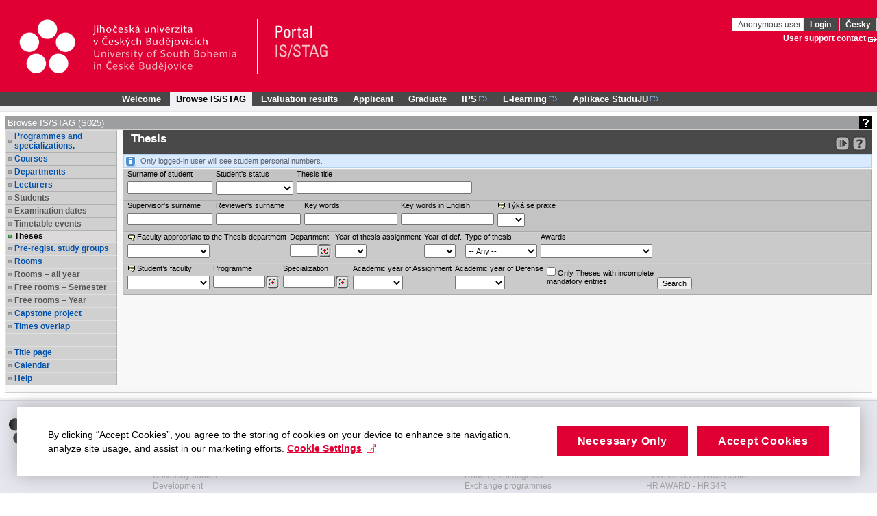

--- FILE ---
content_type: text/html;charset=UTF-8
request_url: https://wstag.jcu.cz/portal/studium/prohlizeni.html?pc_phs=-2121444242&pc_mode=view&pc_windowid=232156&pc_publicnavigationalstatechanges=AAAAAA**&pc_phase=render&pc_pagenavigationalstate=AAAADAAGMjI4MzM1EwEAAAABAApzdGF0ZUNsYXNzAAAAAQA2Y3ouemN1LnN0YWcucG9ydGxldHMxNjgucHJvaGxpemVuaS5zdGF0ZXMuUHJlZG1ldFN0YXRlAAYyMjc2NTMTAQAAAAEACnN0YXRlQ2xhc3MAAAABADdjei56Y3Uuc3RhZy5wb3J0bGV0czE2OC5wcm9obGl6ZW5pLmthdGVkcmEuS2F0ZWRyYVN0YXRlAAYyMzAxMzYTAQAAAAEACnN0YXRlQ2xhc3MAAAABADljei56Y3Uuc3RhZy5wb3J0bGV0czE2OC5wcm9obGl6ZW5pLmthbGVuZGFyLkthbGVuZGFyU3RhdGUABjIzMTk2OBMBAAAAAQAKc3RhdGVDbGFzcwAAAAEAOWN6LnpjdS5zdGFnLnBvcnRsZXRzMTY4LnByb2hsaXplbmkubWlzdG5vc3QuTWlzdG5vc3RTdGF0ZQAGMjI5MDQ4EwEAAAABAApzdGF0ZUNsYXNzAAAAAQA1Y3ouemN1LnN0YWcucG9ydGxldHMxNjgucHJvaGxpemVuaS51Y2l0ZWwuVWNpdGVsU3RhdGUABjIyOTU5MRMBAAAAAQAKc3RhdGVDbGFzcwAAAAEAN2N6LnpjdS5zdGFnLnBvcnRsZXRzMTY4LnByb2hsaXplbmkua2F0ZWRyYS5LYXRlZHJhU3RhdGUABjIzMjE1NhMBAAAAAQAKc3RhdGVDbGFzcwAAAAEATmN6LnpjdS5zdGFnLnBvcnRsZXRzMTY4LnByb2hsaXplbmkub3N0YXRuaS5IbGVkYW5pVm9sbnljaE1pc3Rub3N0aVNlbWVzdHJTdGF0ZQAGMjI1MDE3EwEAAAABAAhzdGF0ZUtleQAAAAEAFC05MjIzMzcyMDM2ODU0NzY5MDQ2AAYyMzE3ODMTAQAAAAEACnN0YXRlQ2xhc3MAAAABADljei56Y3Uuc3RhZy5wb3J0bGV0czE2OC5wcm9obGl6ZW5pLm1pc3Rub3N0Lk1pc3Rub3N0U3RhdGUABjIyODUwORMBAAAAAQAKc3RhdGVDbGFzcwAAAAEAOmN6LnpjdS5zdGFnLnBvcnRsZXRzMTY4LnByb2hsaXplbmkub3N0YXRuaS5QcnVuaWtDYXN1U3RhdGUABjIzMTU5OBMBAAAAAQAKc3RhdGVDbGFzcwAAAAEATmN6LnpjdS5zdGFnLnBvcnRsZXRzMTY4LnByb2hsaXplbmkub3N0YXRuaS5IbGVkYW5pVm9sbnljaE1pc3Rub3N0aVNlbWVzdHJTdGF0ZQAGMjI3ODIyEwEAAAABAApzdGF0ZUNsYXNzAAAAAQBOY3ouemN1LnN0YWcucG9ydGxldHMxNjgucHJvaGxpemVuaS5vc3RhdG5pLkhsZWRhbmlWb2xueWNoTWlzdG5vc3RpU2VtZXN0clN0YXRlAAAAAA**&pc_type=portlet&pc_windowstate=normal&pc_navigationalstate=JBPNS_rO0ABXdOAApzdGF0ZUNsYXNzAAAAAQAzY3ouemN1LnN0YWcucG9ydGxldHMxNjgucHJvaGxpemVuaS5wcmFjZS5QcmFjZVN0YXRlAAdfX0VPRl9f
body_size: 14415
content:



































<!DOCTYPE html>
<html lang="en">
<head>
  <title>Portál JU
     - Browse IS/STAG
  </title>

  <meta http-equiv="X-UA-Compatible" content="IE=edge">
  <meta http-equiv="Content-Type" content="text/html; charset=UTF-8">
  <meta name="viewport" content="width=device-width">

  <link rel="apple-touch-icon" sizes="76x76" href="/zdroje/portal_resources/jcu/portal/img/favicon/apple-touch-icon-76x76.png"/>
  <link rel="apple-touch-icon" sizes="120x120"
        href="/zdroje/portal_resources/jcu/portal/img/favicon/apple-touch-icon-120x120.png"/>
  <link rel="apple-touch-icon" sizes="152x152"
        href="/zdroje/portal_resources/jcu/portal/img/favicon/apple-touch-icon-152x152.png"/>
  <link rel="apple-touch-icon" sizes="180x180"
        href="/zdroje/portal_resources/jcu/portal/img/favicon/apple-touch-icon-180x180.png"/>

  <link rel="icon" type="image/png" href="/zdroje/portal_resources/jcu/portal/img/favicon/favicon-32x32.png" sizes="32x32">
  <link rel="icon" type="image/png" href="/zdroje/portal_resources/jcu/portal/img/favicon/android-chrome-192x192.png"
        sizes="192x192">
  <link rel="icon" type="image/png" href="/zdroje/portal_resources/jcu/portal/img/favicon/favicon-96x96.png" sizes="96x96">
  <link rel="icon" type="image/png" href="/zdroje/portal_resources/jcu/portal/img/favicon/favicon-16x16.png" sizes="16x16">
  <link rel="shortcut icon" type="image/png" href="/zdroje/portal_resources/jcu/portal/img/favicon/favicon-32x32.png"
        sizes="32x32">

  <link rel="StyleSheet" type="text/css" href="/zdroje/bootstrap/dist/css/bootstrap.css?REL_260109-1845">
  <link rel="StyleSheet" type="text/css" href="/zdroje/bootstrap/dist/css/bootstrap-theme.css?REL_260109-1845">
  <link rel="StyleSheet" media="all" type="text/css" href="/zdroje/portal_resources/common/portal/css/portal.css?REL_260109-1845">
  <link rel="StyleSheet" media="screen" type="text/css" href="/zdroje/portal_resources/common/portal/css/mobile.css?REL_260109-1845">
  <link rel="StyleSheet" media="screen" type="text/css" href="/zdroje/portal_resources/jcu/jcu_color.css?REL_260109-1845">
  <link rel="StyleSheet" href="/zdroje/css/xgui/XGui.css?REL_260109-1845">
  <link rel="StyleSheet" href="/zdroje/css/mgui/MGui.css?REL_260109-1845" type="text/css">
  <link rel="stylesheet" type="text/css" href="/zdroje/js/jscalendar/calendar-cw.css" title="calendar-cw" media="all"/>


  

  <script type="text/javascript" src="/zdroje/js/COMBINED.js?REL_260109-1845"></script>
  


  <script type="text/javascript" src="/zdroje/bootstrap/dist/js/bootstrap.js?REL_260109-1845"></script>
  <script type="text/javascript">
    $.fn.bootstrapBtn = $.fn.button.noConflict();
  </script>


  <link rel="StyleSheet" media="screen" type="text/css" href="/zdroje/js/footable/css/footable.bootstrap.min.css">
  <script type="text/javascript" src="/zdroje/js/footable/js/footable.min.js"></script>
  
  <script type="text/javascript" charset="UTF-8" src="/zdroje/js/l10n/l10n-en.js"></script>
  <script type="text/javascript" src="/zdroje/js/jscalendar/lang/calendar-en.js"></script>

  <style>
    #myAffix {
      z-index: 1099;
    }

    #myAffix.affix {
      top: 0;
      width: 100%;
      position: fixed;
    }

    .hamburgerBtn button {
      margin-top: 0;
    }

    .mobile_header_wrapper span.app_header_center {
      color: white;
    }

    .mobile_menu .panel {
      border: none;
      margin: 0;
    }

    .mobile_nav_menu_service_links {
      padding: 6px;
    }

    .mobile_nav_menu_service_links a {
      padding: 4px;
      font-size: 14px;
      white-space: nowrap;
      line-height: 1.5em;
    }

    .mobile_nav_menu_service_links a.xg_tooltip {
      padding-left: 12px;
    }

    #mobile_nav_menu {
      padding-top: 50px;
    }

    #mobile_nav_menu ul.app_menubar li {
      border-top: 0;
    }

    #mobile_nav_menu .modal-dialog, #mobile_nav_menu .modal-body {
      margin: 0;
      padding: 0;
    }

    @media only screen and (max-width: 768px) {
      div.app_menu, div.app_page_menu {
        display: none;
      }

      .mobileNavWrapper {
        display: block;
      }
    }
    /*.upper {*/
    /*  display: flex;*/
    /*  flex-direction: column;*/
    /*  row-gap: 10px;*/
    /*}*/

  </style>
</head>

<body>
<h1 class="a11y_hidden">Browse IS/STAG - 
  Portál JU
</h1>

<a class="a11y_hidden a11y_focusable" href="#app_page_content">Skip to page content</a>


  
  <input id="cprtl_csrf_hidden_input" type="hidden" name="_csrf" value="eae01921-c629-40d4-b479-6d0563f4b1fb">

<div
  class="app_container app_container-modif_lang-en app_container-modif_single ">

  <div class="app_header_wrapper hideForMobile" role="banner" aria-label="Hlavička stránky">
    <div class="app_header">

      <div class="app_header_left">
        <a href="http://www.jcu.cz"
           title="Website JU"
           target="_blank"><span class="a11y_hidden">Website JU</span></a>
      </div>

      <div class="app_header_center">
        <a href="/" title="Portal title page JU"
        ><span class="a11y_hidden">Portal title page JU</span></a>
      </div>

      <div class="app_header_right">
        <div class="upper">
                    
                    

        <div>
          
            
            
              
                
                
                  <a class="falseLink hideForMobile" href="https://wstag.jcu.cz/saml/login?pc_originalURL=[base64]" rel="nofollow"
                     title="User login">Anonymous user </a>
                  <a href="https://wstag.jcu.cz/saml/login?pc_originalURL=[base64]" title="User login" rel="nofollow">Login</a>
                
              
            
          
          
            
            
              <a href="/portal/studium/prohlizeni.html?pc_pagenavigationalstate=[base64]&amp;pc_lang=cs" title="Přepnout do češtiny">Česky</a>
            
          
        </div>
          

        </div>
        
        <div class="lower">
          
            <a target="_blank" class="hideForMobile link_out" href="mailto:stag@rt.jcu.cz?subject=Port%C3%A1l%20STAG&amp;body=P%C5%99%C3%ADjmen%C3%AD%20a%20jm%C3%A9no%3A%0AU%C5%BEivatelsk%C3%A9%20jm%C3%A9no%3A%0AStudentsk%C3%A9%20%C4%8D%C3%ADslo%3A%0A%0APopis%20chyby%20%2F%20dotazu%3A%0A%0A%0ANezapome%C5%88te%20pros%C3%ADm%20p%C5%99ilo%C5%BEit%20sn%C3%ADmek%20obrazovky!"
               title="User support contact">User support contact</a><br/>
          
          
          
          
        </div>
      </div>

      <div class="clear"></div>

    </div>

  </div>

  <div id="myAffix" class="mobile_header_wrapper affix b app_header_wrapper hideForDesktop">

    <div class="app_header_wrapper">
      <div class="app_header">


        <div class="app_header_cell pull-left">
          <div class="hamburgerBtn btn-group mobileNav " role="group">
            <button role="button" class=" btn btn-primary" id="mobile_menu_display_btn" data-toggle="modal" data-target="#mobile_nav_menu" aria-label="Show navigator">
              <span class="glyphicon glyphicon-menu-hamburger" aria-hidden="true"></span>
            </button>
          </div>
        </div>

      <span class="app_header_center">
        <span>
          Browse IS/STAG
        </span>
      </span>

        <div class="app_header_cell  pull-right">
          <div class="app_header_right">


            <div class="upper">
              
                
                
                  
                    
                    
                      <a href="https://wstag.jcu.cz/saml/login?pc_originalURL=[base64]" title="User login" rel="nofollow">Login</a>
                    
                  
                
              
              
                
                
                  <a href="/portal/studium/prohlizeni.html?pc_pagenavigationalstate=[base64]&amp;pc_lang=cs" title="Přepnout do češtiny">Česky</a>
                
              
            
            </div>
            

            <div class="lower">
              
                <a target="_blank" class="link_out" href="mailto:stag@rt.jcu.cz?subject=Port%C3%A1l%20STAG&amp;body=P%C5%99%C3%ADjmen%C3%AD%20a%20jm%C3%A9no%3A%0AU%C5%BEivatelsk%C3%A9%20jm%C3%A9no%3A%0AStudentsk%C3%A9%20%C4%8D%C3%ADslo%3A%0A%0APopis%20chyby%20%2F%20dotazu%3A%0A%0A%0ANezapome%C5%88te%20pros%C3%ADm%20p%C5%99ilo%C5%BEit%20sn%C3%ADmek%20obrazovky!" title="User support contact">User support contact</a><br/>
              
              

            </div>
          </div>
        </div>


        <div class="clear"></div>

      </div>
    </div>


  </div>


  <div class="b mobile_menu hideForDesktop" role="navigation">

    <div class="modal fade mobile_nav_menu" id="mobile_nav_menu" tabindex="-1" role="dialog" aria-label="Navigace">
      <div class="modal-dialog" role="document">
        <div class="modal-content">
          <div class="modal-body">


            <div class=" hideForDesktop mobile_nav_menu_toplinks" id="mobile_nav_menu_toplinks">

              
              <ul class=" ">
                
                  <li class=""><a id="toplinks_node_3" data-target="#mobile_nav_menu_node_3"
                                  data-parent="#mobile_nav_menu_accordion" data-toggle="collapse" href="#mobile_nav_menu_node_3"
                                  class="selected collapsed">Welcome
                  </a></li>
                  
                  <li class=""><a id="toplinks_node_72025" data-target="#mobile_nav_menu_node_72025"
                                  data-parent="#mobile_nav_menu_accordion" data-toggle="collapse" href="#mobile_nav_menu_node_72025"
                                  class="selected ">Browse IS/STAG
                  </a></li>
                  
                  <li class=""><a id="toplinks_node_63760" data-target="#mobile_nav_menu_node_63760"
                                  data-parent="#mobile_nav_menu_accordion" data-toggle="collapse" href="#mobile_nav_menu_node_63760"
                                  class="selected collapsed">Evaluation results
                  </a></li>
                  
                  <li class=""><a id="toplinks_node_72062" data-target="#mobile_nav_menu_node_72062"
                                  data-parent="#mobile_nav_menu_accordion" data-toggle="collapse" href="#mobile_nav_menu_node_72062"
                                  class="selected collapsed">Applicant
                  </a></li>
                  
                  <li class=""><a id="toplinks_node_72069" data-target="#mobile_nav_menu_node_72069"
                                  data-parent="#mobile_nav_menu_accordion" data-toggle="collapse" href="#mobile_nav_menu_node_72069"
                                  class="selected collapsed">Graduate
                  </a></li>
                  
                  <li class=""><a id="toplinks_node_61955" data-target="#mobile_nav_menu_node_61955"
                                  data-parent="#mobile_nav_menu_accordion" data-toggle="collapse" href="#mobile_nav_menu_node_61955"
                                  class="selected collapsed">IPS
                  </a></li>
                  
                  <li class=""><a id="toplinks_node_64131" data-target="#mobile_nav_menu_node_64131"
                                  data-parent="#mobile_nav_menu_accordion" data-toggle="collapse" href="#mobile_nav_menu_node_64131"
                                  class="selected collapsed">E-learning
                  </a></li>
                  
                  <li class=""><a id="toplinks_node_66611" data-target="#mobile_nav_menu_node_66611"
                                  data-parent="#mobile_nav_menu_accordion" data-toggle="collapse" href="#mobile_nav_menu_node_66611"
                                  class="selected collapsed">Aplikace StuduJU
                  </a></li>
                  
              </ul>
            </div>
            <div id="mobile_nav_menu_accordion" class="panel panel-default mobile_nav_menu_accordion" role="tablist">
              
              <div class="panel panel-default">
                <div id="mobile_nav_menu_node_3" data-parent="mobile_nav_menu_accordion"
                     aria-expanded="false"
                     class="panel-collapse collapse " role="tabpanel"
                     aria-labelledby="toplinks_node_3">
                  <a class="page" href="/portal/studium/index.html">Welcome</a>
                </div>
              </div>
              
              <div class="panel panel-default">
                <div id="mobile_nav_menu_node_72025" data-parent="mobile_nav_menu_accordion"
                     aria-expanded="true"
                     class="panel-collapse collapse in" role="tabpanel"
                     aria-labelledby="toplinks_node_72025">
                  <a class=" selected page" href="/portal/studium/prohlizeni.html">Browse IS/STAG</a>
                </div>
              </div>
              
              <div class="panel panel-default">
                <div id="mobile_nav_menu_node_63760" data-parent="mobile_nav_menu_accordion"
                     aria-expanded="false"
                     class="panel-collapse collapse " role="tabpanel"
                     aria-labelledby="toplinks_node_63760">
                  <a class="page" href="/portal/studium/kvalita-vyuky/vyjadreni.html">Management reaction</a><a class="page" href="/portal/studium/kvalita-vyuky/gvysledky.html">Global survey results</a><a class="page" href="/portal/studium/kvalita-vyuky/zvysledky.html">Published survey results</a><a class="page" href="/portal/studium/kvalita-vyuky/svysledky.html">Service evaluation results</a>
                </div>
              </div>
              
              <div class="panel panel-default">
                <div id="mobile_nav_menu_node_72062" data-parent="mobile_nav_menu_accordion"
                     aria-expanded="false"
                     class="panel-collapse collapse " role="tabpanel"
                     aria-labelledby="toplinks_node_72062">
                  <a class="page" href="/portal/studium/uchazec/informace.html">Information for applicants</a><a class="page" href="/portal/studium/uchazec/eprihlaska.html">Electronic application</a><a class="page" href="/portal/studium/uchazec/ects-prijezdy.html">ECTS arrivals</a><a class="page" href="http://ects.jcu.cz/">Course catalog<span class="link_out"></span></a>
                </div>
              </div>
              
              <div class="panel panel-default">
                <div id="mobile_nav_menu_node_72069" data-parent="mobile_nav_menu_accordion"
                     aria-expanded="false"
                     class="panel-collapse collapse " role="tabpanel"
                     aria-labelledby="toplinks_node_72069">
                  <a class="page" href="/portal/studium/absolvent/informace.html">Getting started</a><a class="page" href="/portal/studium/absolvent/index.html">Alumni Club</a><a class="page" href="https://www.jcu.cz/cz/univerzita/absolventi">Absolvent - website<span class="link_out"></span></a>
                </div>
              </div>
              
              <div class="panel panel-default">
                <div id="mobile_nav_menu_node_61955" data-parent="mobile_nav_menu_accordion"
                     aria-expanded="false"
                     class="panel-collapse collapse " role="tabpanel"
                     aria-labelledby="toplinks_node_61955">
                  <a class="link_outpage" href="https://platby.jcu.cz/klient">IPS</a>
                </div>
              </div>
              
              <div class="panel panel-default">
                <div id="mobile_nav_menu_node_64131" data-parent="mobile_nav_menu_accordion"
                     aria-expanded="false"
                     class="panel-collapse collapse " role="tabpanel"
                     aria-labelledby="toplinks_node_64131">
                  <a class="link_outpage" href="https://elearning.jcu.cz/">E-learning</a>
                </div>
              </div>
              
              <div class="panel panel-default">
                <div id="mobile_nav_menu_node_66611" data-parent="mobile_nav_menu_accordion"
                     aria-expanded="false"
                     class="panel-collapse collapse " role="tabpanel"
                     aria-labelledby="toplinks_node_66611">
                  <a class="link_outpage" href="https://servicedesk.jcu.cz/Alvao/Knowledge/Index/9">Aplikace StuduJU</a>
                </div>
              </div>
              

            </div>


          </div>
        </div>
      </div>
    </div>


  </div>


  

  
  
    
    
  
    
    
      <h2 class="a11y_hidden hideForMobile" id="navLevel1">1st level navigation</h2>
      <div class="app_menu" role="navigation" aria-labelledby="navLevel1">
        <ul class="app_menubar level_1 ">
          
            <li class=" "><a
              href="/portal/studium/index.html" >Welcome</a>
            </li>
            <li class="selected "><a
              href="/portal/studium/prohlizeni.html" >Browse IS/STAG</a>
            </li>
            <li class=" "><a
              href="/portal/studium/kvalita-vyuky" >Evaluation results</a>
            </li>
            <li class=" "><a
              href="/portal/studium/uchazec" >Applicant</a>
            </li>
            <li class=" "><a
              href="/portal/studium/absolvent" >Graduate</a>
            </li>
            <li class=" "><a
              href="https://platby.jcu.cz/klient" target="_blank"><span class="link_out">IPS</span></a>
            </li>
            <li class=" "><a
              href="https://elearning.jcu.cz/" target="_blank"><span class="link_out">E-learning</span></a>
            </li>
            <li class=" "><a
              href="https://servicedesk.jcu.cz/Alvao/Knowledge/Index/9" target="_blank"><span class="link_out">Aplikace StuduJU</span></a>
            </li>
        </ul>
      </div>
      
    
  

  





<script type="application/javascript">
    try {
        jQuery(document).ready(function () {
            // nastavim podle nastaveni v portalu
            try {
                civPortalRenewEvery = 300000;
                initCivPortalSessionRenew();
            } catch (e) {
                console.log.call(console, e.stack || e);
            }
        });
    } catch (e) {
        //console.log.call(console, e.stack || e);
    }
</script>
<div id="civPortalSessionOverDialog" style="display:none; background-color: #b4b4b4">
    <div style="padding:10pt; text-align:center; font-size: 14pt;">
        <strong>User disconnected from the portal due to long time of inactivity.</strong>
    </div>
    <div style="padding:10pt; text-align:center; font-size: 14pt;">
        Please, click <a href="/portal/studium/prohlizeni.html?pc_pagenavigationalstate=[base64]" >this link to log back in</a>.
    </div>
    <div style="padding:6pt; text-align:center; font-size: 10pt;">
        (Sessions are disconnected after 240 minutes of inactivity. Note that mobile devices may get disconnected even sooner).
    </div>
</div>


  <div class="app_content" id="app_content">
    <div class="app_page_single">
      
      <div class="app_page_content" id="app_page_content" role="main" aria-label="Screen content, individual applications">
        <table class="app_portlet_frame_out" cellpadding="0" cellspacing="0"  role="presentation"><tbody><tr><td valign="top" ><table cellpadding="0" cellspacing="0" class="render_container" role="presentation"><tbody class="column" id="l_177293"><tr><td valign="top">













<!--portlet: StagPortletsJSR168##v260117-2102/ProhlizeniPortlet-->
<table id="236018" cellpadding="0" class="app_portlet_frame_in modif_isSingle" role="presentation">
    <tr>
        <td class="app_portlet_head_title"><h2 id="portlet-header-236018">Browse IS/STAG (S025)</h2></td>
        <td class="app_portlet_head_icons">
            
            
                <span class="mode-button">
                    <a href="/portal/studium/prohlizeni.html?pc_phs=-2121444242&amp;pc_mode=help&amp;pc_windowid=236018&amp;pc_publicnavigationalstatechanges=AAAAAA**&amp;pc_phase=render&amp;pc_pagenavigationalstate=[base64]&amp;pc_type=portlet&amp;pc_windowstate=maximized#cpa_236018" rel="nofollow" target="_blank">
                        <img alt="Help" title="Help" src="/zdroje/portal_resources/jcu/portal/img/portlet_icons/icon-title_help.png">
                    </a>
                </span>
            
            
            
        </td>
    </tr>
    <tr>
        <td colspan="2" class="app_portlet_coat">
            <div role="region" aria-labelledby="portlet-header-236018" id="cpa_236018">
                





















<script type="text/javascript" language="JavaScript">
    var contextPath = '/StagPortletsJSR168';
    var appNameSpace = 'G236018';

</script>

<!--
  Pozor, nasleduje singularite - kvuli dalsim derivacim v XGui.css je nutne aby byla "portalovemu divu" prirazena
  trida xg_portletCoat ale kvuli simulaci "thema-like" leveho menu se musi jeji primarni projev potlacit pridanim
  tridy xg_portletCoat-noFrame !!! Je dale modifikovano v skin-customizaci stag@portal...
-->
<div id="prohlizeniAnchor" class="xg_portletCoat xg_portletCoat-noFrame b prohlizeni_portlet">

            <div class="prohlizeni_nav_wrapper ">
                






























<h3 id="prohlizeni_main_menu_title" class="a11y_hidden">Main menu for Browse IS/STAG</h3>
<div role="navigation" aria-labelledby="prohlizeni_main_menu_title">
<ul class="prohlizeni_main_nav list-unstyled" >
    <li class=""><a class="xg_stag_a_det " href="/portal/studium/prohlizeni.html?pc_phs=-2121444242&pc_mode=view&pc_windowid=236018&pc_publicnavigationalstatechanges=AAAAAA**&pc_phase=render&pc_pagenavigationalstate=[base64]&pc_type=portlet&pc_windowstate=normal&pc_navigationalstate=JBPNS_rO0ABXdSAApzdGF0ZUNsYXNzAAAAAQA3Y3ouemN1LnN0YWcucG9ydGxldHMxNjgucHJvaGxpemVuaS5icm93c2VyLkJyb3dzZXJTdGF0ZQAHX19FT0ZfXw**#prohlizeniContent">Programmes and specializations.</a></li>
    <li class=""><a class="xg_stag_a_det " href="/portal/studium/prohlizeni.html?pc_phs=-2121444242&pc_mode=view&pc_windowid=236018&pc_publicnavigationalstatechanges=AAAAAA**&pc_phase=render&pc_pagenavigationalstate=[base64]&pc_type=portlet&pc_windowstate=normal&pc_navigationalstate=JBPNS_rO0ABXdRAApzdGF0ZUNsYXNzAAAAAQA2Y3ouemN1LnN0YWcucG9ydGxldHMxNjgucHJvaGxpemVuaS5zdGF0ZXMuUHJlZG1ldFN0YXRlAAdfX0VPRl9f#prohlizeniContent">Courses</a></li>
    <li class=""><a class="xg_stag_a_det " href="/portal/studium/prohlizeni.html?pc_phs=-2121444242&pc_mode=view&pc_windowid=236018&pc_publicnavigationalstatechanges=AAAAAA**&pc_phase=render&pc_pagenavigationalstate=[base64]&pc_type=portlet&pc_windowstate=normal&pc_navigationalstate=JBPNS_rO0ABXdSAApzdGF0ZUNsYXNzAAAAAQA3Y3ouemN1LnN0YWcucG9ydGxldHMxNjgucHJvaGxpemVuaS5rYXRlZHJhLkthdGVkcmFTdGF0ZQAHX19FT0ZfXw**#prohlizeniContent">Departments</a></li>
    <li class=""><a class="xg_stag_a_det " href="/portal/studium/prohlizeni.html?pc_phs=-2121444242&pc_mode=view&pc_windowid=236018&pc_publicnavigationalstatechanges=AAAAAA**&pc_phase=render&pc_pagenavigationalstate=[base64]&pc_type=portlet&pc_windowstate=normal&pc_navigationalstate=JBPNS_rO0ABXdQAApzdGF0ZUNsYXNzAAAAAQA1Y3ouemN1LnN0YWcucG9ydGxldHMxNjgucHJvaGxpemVuaS51Y2l0ZWwuVWNpdGVsU3RhdGUAB19fRU9GX18*#prohlizeniContent">Lecturers</a></li>
    <li class=" disabled "><a class=" disabled ">Students</a></li>
    <li class=" disabled "><a class=" disabled ">Examination dates</a></li>
    <li class=" disabled "><a class=" disabled ">Timetable events</a></li>
    <li class="selected"><a class="xg_stag_a_det " href="/portal/studium/prohlizeni.html?pc_phs=-2121444242&pc_mode=view&pc_windowid=236018&pc_publicnavigationalstatechanges=AAAAAA**&pc_phase=render&pc_pagenavigationalstate=[base64]&pc_type=portlet&pc_windowstate=normal&pc_navigationalstate=JBPNS_rO0ABXdOAApzdGF0ZUNsYXNzAAAAAQAzY3ouemN1LnN0YWcucG9ydGxldHMxNjgucHJvaGxpemVuaS5wcmFjZS5QcmFjZVN0YXRlAAdfX0VPRl9f#prohlizeniContent">Theses<span class='a11y_hidden'>, selected item</span></a></li>
    <li class=""><a class="xg_stag_a_det " href="/portal/studium/prohlizeni.html?pc_phs=-2121444242&pc_mode=view&pc_windowid=236018&pc_publicnavigationalstatechanges=AAAAAA**&pc_phase=render&pc_pagenavigationalstate=[base64]&pc_type=portlet&pc_windowstate=normal&pc_navigationalstate=JBPNS_rO0ABXdSAApzdGF0ZUNsYXNzAAAAAQA3Y3ouemN1LnN0YWcucG9ydGxldHMxNjgucHJvaGxpemVuaS5rcm91emVrLktyb3V6ZWtTdGF0ZQAHX19FT0ZfXw**#prohlizeniContent">Pre-regist. study groups</a></li>
    <li class=""><a class="xg_stag_a_det " href="/portal/studium/prohlizeni.html?pc_phs=-2121444242&pc_mode=view&pc_windowid=236018&pc_publicnavigationalstatechanges=AAAAAA**&pc_phase=render&pc_pagenavigationalstate=[base64]&pc_type=portlet&pc_windowstate=normal&pc_navigationalstate=JBPNS_rO0ABXdUAApzdGF0ZUNsYXNzAAAAAQA5Y3ouemN1LnN0YWcucG9ydGxldHMxNjgucHJvaGxpemVuaS5taXN0bm9zdC5NaXN0bm9zdFN0YXRlAAdfX0VPRl9f#prohlizeniContent">Rooms</a></li>
    <li class=" disabled "><a class=" disabled ">Rooms – all year</a></li>
    <li class=" disabled "><a class=" disabled ">Free rooms – Semester</a></li>
    <li class=" disabled "><a class=" disabled ">Free rooms – Year</a></li>
    <li class=""><a class="xg_stag_a_det " href="/portal/studium/prohlizeni.html?pc_phs=-2121444242&pc_mode=view&pc_windowid=236018&pc_publicnavigationalstatechanges=AAAAAA**&pc_phase=render&pc_pagenavigationalstate=[base64]&pc_type=portlet&pc_windowstate=normal&pc_navigationalstate=JBPNS_rO0ABXdaAApzdGF0ZUNsYXNzAAAAAQA_Y3ouemN1LnN0YWcucG9ydGxldHMxNjgucHJvaGxpemVuaS5rbGF1enVyeS5LbGF1enVybmlQcmFjZVN0YXRlAAdfX0VPRl9f#prohlizeniContent">Capstone project</a></li>

    
    <li class=""><a class="xg_stag_a_det " href="/portal/studium/prohlizeni.html?pc_phs=-2121444242&pc_mode=view&pc_windowid=236018&pc_publicnavigationalstatechanges=AAAAAA**&pc_phase=render&pc_pagenavigationalstate=[base64]&pc_type=portlet&pc_windowstate=normal&pc_navigationalstate=JBPNS_rO0ABXdVAApzdGF0ZUNsYXNzAAAAAQA6Y3ouemN1LnN0YWcucG9ydGxldHMxNjgucHJvaGxpemVuaS5vc3RhdG5pLlBydW5pa0Nhc3VTdGF0ZQAHX19FT0ZfXw**#prohlizeniContent">Times overlap</a></li>

    <li class="empty" aria-hidden="true">&nbsp;</li>

    <li>
        <a class="xg_stag_a_det" href="http://wstag.jcu.cz/StagPortletsJSR168/CleanUrl?urlid=prohlizeni" style="white-space: normal;">
            Title page
        </a>
    </li>

    <li class=""><a class="xg_stag_a_det " href="/portal/studium/prohlizeni.html?pc_phs=-2121444242&pc_mode=view&pc_windowid=236018&pc_publicnavigationalstatechanges=AAAAAA**&pc_phase=render&pc_pagenavigationalstate=[base64]&pc_type=portlet&pc_windowstate=normal&pc_navigationalstate=JBPNS_rO0ABXdUAApzdGF0ZUNsYXNzAAAAAQA5Y3ouemN1LnN0YWcucG9ydGxldHMxNjgucHJvaGxpemVuaS5rYWxlbmRhci5LYWxlbmRhclN0YXRlAAdfX0VPRl9f#prohlizeniContent">Calendar</a></li>

    <li><a class="xg_stag_a_det" href="http://is-stag.zcu.cz/napoveda/stag-v-portalu/prohlizeni_entita-kvalifikacni-prace.html" target="prohlizeni_help">Help</a></li>
</ul>
</div>
            </div>
        
    <div class="prohlizeni_content_wrapper prohlizeniStandalone0" id="prohlizeniContent">
        








































<div class="prohlizeniEntitaContent">
    <div class="prohlizeniEntitaHead clearfix">
       <div class="prohlizeniEntitaHead_left">
      

      
         <h3 id="prohlizeni-prace-search"><span class="a11y_hidden">Search for a</span>&nbsp;Thesis</h3>
       </div>

    <span class="prohlizeniEntitaHead_right prohlizeniLinkBarAffix">
    <small class="pull-right">
      

      
      
      
      

      
          <a class="xg_ro_21 clean_url " rel="nofollow" onclick="return false;" title="Link to your current location in the portal." href='http://wstag.jcu.cz/StagPortletsJSR168/CleanUrl?urlid=prohlizeni-prace&amp;amp;plang=en' id="exportCistaURLId"><span class="a11y_hidden">Bookmark this link in your browser so that you may quickly load this IS/STAG page in the future.</span></a>
      

        <a class="xg_ro_21 help_url" rel="nofollow" href="http://is-stag.zcu.cz/napoveda/stag-v-portalu/prohlizeni_entita-kvalifikacni-prace.html" target="prohlizeni_help" title="Detailed help to IS/STAG viewing" aria-label="Detailed help to IS/STAG viewing"></a>
    </small>
      </span>
    </div>

  




































<div id='G236018validation_errors' class="xgt_validationErrors"></div>
<div id='G236018validation_passed' class="xgt_validationPassed"></div>











  <div id="dCMainForm_id_c">
    
    
    <div class="xg_msgFromServerDefault">
      Only logged-in user will see student personal numbers.
    </div>
    
    <form method="POST" id='G236018Prace' name='formPrace' class="prohlizeniEntitaFormMain form-vertical" action="/portal/studium/prohlizeni.html?pc_phs=-2121444242&pc_mode=view&pc_windowid=236018&_csrf=eae01921-c629-40d4-b479-6d0563f4b1fb&pc_phase=action&pc_pagenavigationalstate=[base64]&pc_type=portlet&pc_interactionstate=JBPNS_rO0ABXdpAAVyZXNldAAAAAEAAWEAEHByb2hsaXplbmlBY3Rpb24AAAABADpjei56Y3Uuc3RhZy5wb3J0bGV0czE2OC5wcm9obGl6ZW5pLnByYWNlLlByYWNlU2VhcmNoQWN0aW9uAAdfX0VPRl9f&pc_windowstate=normal&pc_navigationalstate=JBPNS_rO0ABXdOAApzdGF0ZUNsYXNzAAAAAQAzY3ouemN1LnN0YWcucG9ydGxldHMxNjgucHJvaGxpemVuaS5wcmFjZS5QcmFjZVN0YXRlAAdfX0VPRl9f#prohlizeniSearchResult"  role="search" aria-labelledby="prohlizeni-prace-search">
      <div class="prohlizeniEntitaFormMain clearfix">
        

        <div class="form-group pull-left">
          <label for="studentSearchPrijmeni">Surname of student</label>
          <input class="text" type="text" size="18" id="studentSearchPrijmeni" name="studentSearchPrijmeni" value="">
        </div>

        <div class="form-group pull-left">
          <label for="stavStudentaSearchTyp">Student's status</label>
          <select name="stavStudentaSearchTyp" id="stavStudentaSearchTyp">
            <option value="%"></option><option value="P">Interrupted studies</option><option value="N">Not studying</option><option value="S">Studying</option>
          </select>
        </div>

        <div class="form-group pull-left">
          <label for="praceSearchNazev">Thesis title</label>
          <input class="text" type="text" size="40" id="praceSearchNazev" name="praceSearchNazev" value="">
        </div>
      </div>
      <div class="prohlizeniEntitaFormMain clearfix hideForMobile">
        <div class="form-group pull-left">
          <label for="praceSearchVedouci">Supervisor's surname</label>
          <input class="text" type="text" size="18" id="praceSearchVedouci" name="praceSearchVedouci" value="">
        </div>

        <div class="form-group pull-left">
          <label for="praceSearchOponent">Reviewer‘s surname</label>
          <input class="text" type="text" size="18" id="praceSearchOponent" name="praceSearchOponent" value="">
        </div>

        <div class="form-group pull-left">
          <label for="praceSearchKlicovaSlova">Key words</label>
          <input class="text" type="text" size="20" id="praceSearchKlicovaSlova" name="praceSearchKlicovaSlova" value="">
        </div>

        <div class="form-group pull-left hideForMobile">
          <label for="praceSearchKlicovaSlovaAnglicky">Key words in English</label>
          <input class="text" type="text" size="20" id="praceSearchKlicovaSlovaAnglicky" name="praceSearchKlicovaSlovaAnglicky" value="">
        </div>

        <div class="form-group pull-left hideForMobile">
          <label for="praceSearchTykaSePraxe"><span class="xg_tooltip" title="Zda se VŠKP týká praxe studenta">Týká se praxe</span></label>
          <select  name="praceSearchTykaSePraxe" id="G236018praceSearchTykaSePraxe">
            <option value="%" selected="selected"></option>
            <option value="A" >Yes</option>
            <option value="N" >No</option>
          </select>
        </div>

      </div>

      <div class="prohlizeniEntitaFormExt clearfix ">
        <div class="form-group pull-left">
          <label for="praceSearchFakultaVSKP"> <span title="The department that supervised the Thesis belongs to this Faculty." class="xg_tooltip">Faculty appropriate to the Thesis department</span></label>
          <select name="praceSearchFakultaVSKP" id="praceSearchFakultaVSKP" style="width:120px"><option value="%"></option><option value="FZE">FZE - Faculty of Agriculture and Technology</option><option value="FFI">FFI - Faculty of Arts</option><option value="FEK">FEK - Faculty of Economics</option><option value="FPE">FPE - Faculty of Education</option><option value="FRO">FRO - Faculty of Fisheries and Protection of Waters</option><option value="FZS">FZS - Faculty of Health and Social Sciences</option><option value="FPR">FPR - Faculty of Science</option><option value="FTE">FTE - Faculty of Theology</option><option value="HU">HU - Historický ústav</option><option value="UFB">UFB - Institute of Physical Biology</option><option value="CJZ">CJZ - Language Centre of South Bohemia University</option><option value="REK">REK - Rektorát</option><option value="VUR">VUR - Research Institute of Fish Culture and Hydrobiology</option></select>
        </div>

        <div class="form-group pull-left">
          <label for="katedraInput">Department</label>
          <input class="text" type="text" size="4" id="katedraInput" name="katedraInput" value="">
        </div>

        <div class="form-group pull-left">
          <label for="G236018praceSearchRok">Year of thesis assignment</label>
          
          <select  name="praceSearchRok" id="G236018praceSearchRok">
            <option value="%"></option><option value="2027">2027</option><option value="2026">2026</option><option value="2025">2025</option><option value="2024">2024</option><option value="2023">2023</option><option value="2022">2022</option><option value="2021">2021</option><option value="2020">2020</option><option value="2019">2019</option><option value="2018">2018</option><option value="2017">2017</option><option value="2016">2016</option><option value="2015">2015</option><option value="2014">2014</option><option value="2013">2013</option><option value="2012">2012</option><option value="2011">2011</option><option value="2010">2010</option>
          </select>
        </div>

        <div class="form-group pull-left">
          <label for="G236018praceSearchRokObhajoby">Year of def.</label>
          
          <select  name="praceSearchRokObhajoby" id="G236018praceSearchRokObhajoby">
            <option value="%"></option><option value="2027">2027</option><option value="2026">2026</option><option value="2025">2025</option><option value="2024">2024</option><option value="2023">2023</option><option value="2022">2022</option><option value="2021">2021</option><option value="2020">2020</option><option value="2019">2019</option><option value="2018">2018</option><option value="2017">2017</option><option value="2016">2016</option><option value="2015">2015</option><option value="2014">2014</option><option value="2013">2013</option><option value="2012">2012</option><option value="2011">2011</option><option value="2010">2010</option>
          </select>
        </div>

        <div class="form-group pull-left">
          <label for="praceSearchTyp">Type of thesis</label>
          <select name="praceSearchTyp" id="praceSearchTyp">
            <option value="%">-- Any --</option><option value="bakalářská">Advanced thesis</option><option value="diplomová">Bachelor's thesis</option><option value="disertační">Doctoral thesis</option><option value="rigorózní">Master's thesis</option><option value="závěrečná">závěrečná</option>
          </select>
        </div>

        
        

        <div class="form-group pull-left">
          <label for="praceSearchOceneniVSKP">Awards</label>
          <select name="praceSearchOceneniVSKP" id="praceSearchOceneniVSKP">
            <option value="%"></option><option value="VSECHNA">Thesis as received an award</option><option value="1">VŠKP</option>
          </select>
        </div>

        <div class="form-group pull-left hideForDesktop">
          <input class="submit" type="submit" value="Search"/>
        </div>

      </div>

      <div class="prohlizeniEntitaFormExt clearfix  hideForMobile">

        <div class="form-group pull-left">
          <label for="krouzekSearchFakulta"> <span title="Faculty attended by the student." class="xg_tooltip">Student’s faculty</span></label>
          <select name="krouzekSearchFakulta" id="krouzekSearchFakulta" style="width:120px"><option value="%"></option><option value="FZE">FZE - Faculty of Agriculture and Technology</option><option value="FFI">FFI - Faculty of Arts</option><option value="FEK">FEK - Faculty of Economics</option><option value="FPE">FPE - Faculty of Education</option><option value="FRO">FRO - Faculty of Fisheries and Protection of Waters</option><option value="FZS">FZS - Faculty of Health and Social Sciences</option><option value="FPR">FPR - Faculty of Science</option><option value="FTE">FTE - Faculty of Theology</option><option value="HU">HU - Historický ústav</option><option value="UFB">UFB - Institute of Physical Biology</option><option value="CJZ">CJZ - Language Centre of South Bohemia University</option><option value="REK">REK - Rektorát</option><option value="VUR">VUR - Research Institute of Fish Culture and Hydrobiology</option></select>
        </div>

        <div class="form-group pull-left">
          <label for="programInput">Programme</label>
          <input class="text" type="text" size="10" name="programInput" id="programInput" value="">
          <input type="hidden" name="programIdnoInput" value="">
        </div>

        <div class="form-group pull-left">
          <label for="oborInput">Specialization</label>
          <input class="text" type="text" size="10" name="oborInput" id="oborInput" value="">
          <input type="hidden" name="oborIdnoInput" value="">
        </div>

        <div class="form-group pull-left">
          <label for="praceSearchAkRokZadani"> Academic year of Assignment</label>
          <select  name="praceSearchAkRokZadani" id="praceSearchAkRokZadani">
            <option value="%"></option><option value="2027">2027/2028</option><option value="2026">2026/2027</option><option value="2025">2025/2026</option><option value="2024">2024/2025</option><option value="2023">2023/2024</option><option value="2022">2022/2023</option><option value="2021">2021/2022</option><option value="2020">2020/2021</option><option value="2019">2019/2020</option><option value="2018">2018/2019</option><option value="2017">2017/2018</option><option value="2016">2016/2017</option><option value="2015">2015/2016</option><option value="2014">2014/2015</option><option value="2013">2013/2014</option><option value="2012">2012/2013</option><option value="2011">2011/2012</option><option value="2010">2010/2011</option>
          </select>
        </div>

        <div class="form-group pull-left">
          <label for="praceSearchAkRokObhajoby"> Academic year of Defense</label>
          <select  name="praceSearchAkRokObhajoby"  id="praceSearchAkRokObhajoby">
            <option value="%"></option><option value="2027">2027/2028</option><option value="2026">2026/2027</option><option value="2025">2025/2026</option><option value="2024">2024/2025</option><option value="2023">2023/2024</option><option value="2022">2022/2023</option><option value="2021">2021/2022</option><option value="2020">2020/2021</option><option value="2019">2019/2020</option><option value="2018">2018/2019</option><option value="2017">2017/2018</option><option value="2016">2016/2017</option><option value="2015">2015/2016</option><option value="2014">2014/2015</option><option value="2013">2013/2014</option><option value="2012">2012/2013</option><option value="2011">2011/2012</option><option value="2010">2010/2011</option>
          </select>
        </div>

        <div class="form-group pull-left">
          <label for="praceSearchJenVSKPSNeuplnymiUdaji">
            <input type="checkbox" name="praceSearchJenVSKPSNeuplnymiUdaji"
                   id="praceSearchJenVSKPSNeuplnymiUdaji"
                   value="A"  >
            Only Theses with incomplete<br />mandatory entries</label>
        </div>

        <div class="form-group pull-left">
          <input id="searchVSKPSubmitId" class="submit" type="submit" value="Search"/>
        </div>
      </div>
    </form>
  </div>
  <script type="text/javascript">

   function validateXForm(form) {
      $('#G236018validation_errors').hide();
      $('#G236018validation_errors').html('');
      var pokracuj = validateForm(form, 'G236018','Parameters for the search were not sufficient, too many results found. Please specify the parameters.', null/*['praceSearchFakultaVSKP']*/);

      if ($(form).valid() && pokracuj) return true;
      $('#G236018validation_errors').show();
      return false;
    }

    var G236018suggestor;

    jQuery(function() {
      $('#G236018Prace').validate({
        errorLabelContainer: "#G236018validation_errors",
        onsubmit:false
      });
      jQuery('#G236018Prace').submit(function() {
        return validateXForm(this);
      });

      G236018suggestor = new Suggest('/StagPortletsJSR168/StagSuggest', 'G236018suggestor', 'en');
      G236018suggestor.initKatedraSearch('G236018Prace');
      G236018suggestor.initProgramSearch('G236018Prace');
      G236018suggestor.initOborSearch('G236018Prace');
      /*        G236018suggestor.initStudentKPSearch('G236018Prace');*/
    });
  </script>

  
    
      
    
    
  

  
</div>
    </div>
    
</div>     

<script type="text/javascript">
  jQuery(document).ready(function() {
      jQuery('div.prohlizeniEntitaSearched:not(.processed)').scrollResizer();

      var $cleanUrl = $(".clean_url");
      $cleanUrl.popover({
          html: true,
          placement: 'auto left',
          trigger: 'manual',
          viewport: { selector: 'body', padding: 0 },
          title: function () {
              console.log($.messages.clean_url_title);
              return $.messages.clean_url_title;
          },
          content: function () {
              console.log($.messages.clean_url_title);
              return jQuery.validator.format($.messages.clean_url_template, $(this).attr("href"), encodeURIComponent($(this).attr("href")));
          }
      });

      $cleanUrl.on("click", function (event) {
          $(this).popover('toggle');
          event.stopPropagation();
      });
      $(document).on('click', function () {
          $(".clean_url").popover('hide');
      });
      $(".clean_url + *").on('focus', function (event) {
          $(".clean_url").popover('hide');
      });
      $cleanUrl.on('keyup', function (event) {
          if (event.key == "Escape") {
              $(this).popover('hide');
          }
      });

      if ($(window).width() > 768) {
          $('.prohlizeniLinkBarAffix').affix({
              offset: {
                  top: $("#prohlizeniContent").offset().top
              }
          })
      }
  });

  $(".chosen-select-prohlizeni").chosen();
</script>


            </div>
        </td>
    </tr>
</table>

<!--portlet-end: StagPortletsJSR168##v260117-2102/ProhlizeniPortlet-->
</td></tr></tbody></table></td></tr></tbody></table>
      </div>
    </div>
  </div>
  

  
    
    

<!-- Global site tag (gtag.js) - Google Analytics -->
<script type="text/plain" class="mc-analytics" async src="https://www.googletagmanager.com/gtag/js?id=UA-1245408-48"></script>
<script type="text/plain" class="mc-analytics">
    window.dataLayer = window.dataLayer || [];
    function gtag(){dataLayer.push(arguments);}
    gtag('js', new Date());
    gtag('config', 'UA-1245408-48');
</script>

<script>
	!function(i,c){i.muniCookies=c;var s=document.createElement("script");s.src=c.scriptUrl+"main.js",document.head.appendChild(s)}(window,{
		scriptUrl: 'https://cdn.muni.cz/Scripts/libs/muni-cookies/',
		lang: 'en',
		customStyle: 'true',
		key: '9c05e278-1eb4-4d92-b689-c8724a1f340b',
		colors: { primary: '#e00034', primaryText: '#fff', link: '#e00034' }
	})
</script>

<div class="app_footer">

<div class="app_footer_primary">
</div>

<div class="app_footer_secondary">
  <div class="app_footer_col_wrapper">

    <div class="footer_header">
        <a href="http://www.jcu.cz" title="" target="_blank">
        </a>
    </div>

    <div class="footer_column">
        <h3>University</h3>
        <ul>
		  <li><a href="https://www.jcu.cz/en/university/about-university" target="_blank"> About university</a></li>
		  <li><a href="https://www.jcu.cz/en/university/management" target="_blank">Management</a></li>
		  <li><a href="https://www.jcu.cz/en/university/faculties" target="_blank">Faculties</a></li>
		  <li><a href="https://www.jcu.cz/en/university/other-constituent-parts" target="_blank">Other constituent parts</a></li>
		  <li><a href="https://www.jcu.cz/en/university/university-bodies" target="_blank">University bodies</a></li>
		  <li><a href="https://www.jcu.cz/en/university/development" target="_blank">Development</a></li>
		  <li><a href="https://www.jcu.cz/en/university/media-and-pr" target="_blank">Media and PR</a></li>
		  <li><a href="https://www.jcu.cz/cz/univerzita/uredni-deska" target="_blank">Official notice board</a></li>
		  <li><a href="https://www.jcu.cz/en/university/documents" target="_blank">Documents</a></li>
		  <li><a href="https://www.jcu.cz/en/university/partners-and-cooperation" target="_blank">Partners and cooperation</a></li>
		  <li><a href="https://www.jcu.cz/en/university/employees" target="_blank">Employees</a></li>
		  <li><a href="https://www.jcu.cz/en/university/alumni" target="_blank">Alumni</a></li>
		  <li><a href="https://www.jcu.cz/en/university/career" target="_blank">Careers</a></li>
		  <li><a href="https://www.jcu.cz/en/university/calendar" target="_blank">Calendar</a></li>
		  <li><a href="https://www.jcu.cz/en/university/faqs" target="_blank">FAQs</a></li>
		  <li><a href="https://servicedesk.jcu.cz/" target="_blank">ServiceDesk JU</a></li>
			<li><a href="#" class="mc-open-dialog">Cookies</a></li>
        </ul>
    </div>

    <div class="footer_column">
        <h3>Admissions</h3>
        <ul>
		<li><a href="https://www.jcu.cz/en/admissions/admission-procedure" target="_blank">Admission procedure</a></li>
		<li><a href="https://www.jcu.cz/en/admissions/language-preparatory-other-courses" target="_blank">Language, preparatory & other courses</a></li>
		<li><a href="https://www.jcu.cz/en/admissions/faqs" target="_blank">FAQs</a></li>
		<li><a href="https://www.jcu.cz/en/admissions/contacts-for-applicants" target="_blank">Contacts for applicants</a></li>
        </ul>
    </div>

	<div class="footer_column">
        <h3>Study at USB </h3>
        <ul>
		<li><a href="https://www.jcu.cz/en/study-at-usb/about-studies" target="_blank">About studies</a></li>
		<li><a href="https://www.jcu.cz/en/study-at-usb/student-life" target="_blank">Student life</a></li>
		<li><a href="https://www.jcu.cz/en/study-at-usb/services-and-facilities" target="_blank">Services and facilities</a></li>
		<li><a href="https://www.jcu.cz/en/study-at-usb/degree-programmes" target="_blank">Degree programmes</a></li>
		<li><a href="https://www.jcu.cz/en/study-at-usb/double-joint-degrees" target="_blank">Double/joint degrees</a></li>
		<li><a href="https://www.jcu.cz/en/study-at-usb/exchange-programmes" target="_blank">Exchange programmes</a></li>
		<li><a href="https://www.jcu.cz/en/study-at-usb/language-preparatory-other-courses" target="_blank">Language, preparatory & other courses</a></li>
		<li><a href="https://www.jcu.cz/en/study-at-usb/lifelong-learning-general-description" target="_blank">Lifelong learning - general description</a></li>
		<li><a href="https://www.jcu.cz/en/study-at-usb/sumer-schools" target="_blank">Summer schools</a></li>
		<li><a href="https://www.jcu.cz/en/study-at-usb/faqs" target="_blank">FAQs</a></li>
		<li><a href="https://www.jcu.cz/en/study-at-usb/contact-us" target="_blank">Contact us</a></li>

		</ul>
    </div>

	<div class="footer_column">
        <h3>Science and Research</h3>
        <ul>
		<li><a href="https://www.jcu.cz/en/science-and-research/scientific-board" target="_blank">Scientific board</a></li>
		<li><a href="https://www.jcu.cz/en/science-and-research/honorary-doctorates" target="_blank">Honorary doctorates</a></li>
		<li><a href="https://www.jcu.cz/en/science-and-research/technology-transfer" target="_blank">Technology transfer</a></li>
		<li><a href="https://www.jcu.cz/en/science-and-research/faculty-magazines" target="_blank">Faculty magazines</a></li>
		<li><a href="https://www.jcu.cz/en/science-and-research/euraxess-service-centre" target="_blank">EURAXESS Service Centre</a></li>
		<li><a href="https://www.jcu.cz/en/science-and-research/hr-award-hrs4r" target="_blank">HR AWARD - HRS4R</a></li>
		</ul>
    </div>

	<div class="footer_column">
        <h3>Login</h3>
        <ul>
		<li><a href="https://wstag.jcu.cz/" target="_blank">IS/STAG</a></li>
		<li><a href="https://elearning.jcu.cz" target="_blank">E-learning</a></li>
		<li><a href="https://office365.jcu.cz/" target="_blank">Office 365+</a></li>
		</ul>
    </div>

      </div>
  </div>

	<div>
		<img src="/zdroje/portal_resources/jcu/portal/img/EU-logo.png" alt="Logo EU">
	</div>
</div>
    
  

</div>
<script type="application/javascript">
  jQuery(document).ready(function () {
    var windowHeight = $(window).height();
    var windowWidth = $(window).width();


    function createActionsDropDown(tableElement, tableIndex, rowElement, rowIndex, actionsColsIdx) {
      if (actionsColsIdx === undefined || actionsColsIdx == null) {
        var rowActionsCell = $("tr th.row-actions", tableElement);
        if (rowActionsCell) {
          actionsColsIdx = [];
          rowActionsCell.each(function (idx, elm) {
            actionsColsIdx.push(elm.cellIndex)
          });
        }
      }
      var moveActionsToFirstCol = $(tableElement).hasClass("table-reflow");

      var targetElm = moveActionsToFirstCol ? $("td:first", rowElement) : $("td:eq("+actionsColsIdx[0]+")", rowElement);

      targetElm.prepend("<span class=\"dropdown row-actions-dropddown row-actions-ignore hideForDesktop\"><button class=\"btn btn-default\" id=\"dLabel-" + tableIndex + "-" + rowIndex + "\" type=\"button\" data-toggle=\"dropdown\" aria-haspopup=\"true\" aria-expanded=\"false\">... <span class=\"caret\"></span></button><ul class=\"dropdown-menu dropdown-menu-right\" aria-labelledby=\"dLabel-" + tableIndex + "-" + rowIndex + "\" id=\"action-ul-" + tableIndex + "-" + rowIndex + "\">" +
        "</ul></span>");
      var isEmpty = true;
      for (var colIdx in actionsColsIdx) {
        var actionColumn = $("td:eq(" + actionsColsIdx[colIdx] + ")", rowElement);
        var menuItems = $("#action-ul-" + tableIndex + "-" + rowIndex).append(actionColumn.children(":not(.row-actions-ignore)").clone()).children().wrap("<li></li>");
        if (menuItems.length > 0) isEmpty = false;
        if (moveActionsToFirstCol) actionColumn.addClass("hideForMobile");
        else actionColumn.children(":not(.row-actions-ignore)").addClass("hideForMobile");
        $('.dropdown-toggle', rowElement).dropdown();
      }
      
      if (isEmpty) {
        targetElm.children("span.row-actions-dropddown").hide();
      }
    }

// Reflow tabulek...
    $(".table-reflow").each(function (tableIndex, tableElement) {
      var headers = $("tr th", tableElement);
      var actionsCols = [];

      // najdeme sloupecek s akcnimi cleny.
      if (headers) {
        var rowActionsCell = $("tr th.row-actions", tableElement);
        if (rowActionsCell) {
          actionsCols = [];
          rowActionsCell.each(function (idx, elm) {
            actionsCols.push(elm.cellIndex)
          });
        }
      }

      $("tr", tableElement).each(function (rowIdx, rowEl) {
        var rowElJq = $(rowEl);
        $(".mainCell", rowEl).each(function (colIdx, colEl) {
          rowElJq.prepend($("<" + colEl.tagName + ">").append($(colEl).html()).addClass("mainCellClone"));
        });
        if (actionsCols != null && actionsCols.length > 0 && !rowElJq.hasClass("hideForMobile")) {
          createActionsDropDown(tableElement, tableIndex, rowEl, rowIdx, actionsCols);
        }
      });

      $("tr", tableElement).each(function (rowIdx, rowEl) {
//        zkopiruje headery
        $("td", rowEl).each(function (colIdx, colEl) {
          var header = $(headers[colIdx]).attr("tablesort-popis");
          if (header === undefined) header = $(headers[colIdx]).text();
          if ($.trim(header)) $(colEl).attr("data-header", $.trim(header) + ": ");
        });

      });
    });

    $(".table-replace-actions").each(function (tableIndex, tableElement) {
      var headers = $("tr th", tableElement);
      var actionsCols = [];

      // najdeme sloupecek s akcnimi cleny.
      if (headers) {
        var rowActionsCell = $("tr th.row-actions", tableElement);
        if (rowActionsCell) {
          actionsCols = [];
          rowActionsCell.each(function (idx, elm) {
            actionsCols.push(elm.cellIndex)
          });
        }
      }


      $("tr", tableElement).each(function (rowIndex, rowElement) {
        createActionsDropDown(tableElement, tableIndex, rowElement, rowIndex);
      });
    });

    if ($(window).width() <= 768) {
      $('.footable-simple').footable();
    }

    if ($(".table-scroll").length > 0) {
      var timer_id;

      $(window).resize(function () {
        clearTimeout(timer_id);
        timer_id = setTimeout(function () {
          var offset = parseInt($(".table-scroll").offset().left) + 20;
          $(".table-scroll").width($(window).width() - offset)
        }, 500);
      });

      var offset = parseInt($(".table-scroll").offset().left) + 20;
      $(".table-scroll").width($(window).width() - offset)
    }


    try {
        $('#myAffix').affix({
            offset: {}
        }).on("affixed.bs.affix", function () {

            $(".app_content").css("margin-top", $(".mobile_header_wrapper").outerHeight(true));
        }).on("affix.bs.affix", function () {

        });
    } catch (e) {}

    var mobileHeaderWrapperHeight = $(".mobile_header_wrapper").outerHeight(true);

    $(".app_content").css("margin-top", mobileHeaderWrapperHeight);


    $('#mobile_nav_menu').on('show.bs.modal', function (e) {
      $('#mobile_nav_menu').css("padding-top", $("#myAffix").outerHeight(true) + 5);
      $("#mobile_menu_display_btn").bootstrapBtn('toggle');
      $(this).data("oldhash", window.location.hash);
      window.onhashchange = null;
      window.location.hash = this.id;

    }).on('shown.bs.modal', function (e) {
      $("#mobile_nav_menu_accordion").height(windowHeight - $("#mobile_nav_menu_toplinks").outerHeight(true) - $("#myAffix").outerHeight(true) - 10);
      setTimeout(function () {
        window.onhashchange = function (ex) {
          if (ex.oldURL.indexOf("#mobile_nav_menu") > 0 && ex.newURL.indexOf("#mobile_nav_menu") == -1) {
            var mobileNavMenu = $("#mobile_nav_menu");
            mobileNavMenu.modal('hide');
            window.location.hash = mobileNavMenu.data("oldhash");
          }
        };
      }, 500);
    }).on('hidden.bs.modal', function (e) {
      $("#mobile_menu_display_btn").bootstrapBtn('toggle');
      window.onhashchange = null;
      if (window.location.hash == "#mobile_nav_menu" && $("#mobile_nav_menu").data("oldhash")) {
        $("#mobile_nav_menu").modal('hide');
        window.location.hash = $("#mobile_nav_menu").data("oldhash");
      }
    });


    $("#mobile_nav_menu_accordion .collapse").on("shown.bs.collapse", function (e) {
      $("#icon_for_" + this.id).removeClass("glyphicon-triangle-right").addClass("glyphicon-triangle-bottom");
    }).on("hidden.bs.collapse", function (e) {
      $("#icon_for_" + this.id).addClass("glyphicon-triangle-right").removeClass("glyphicon-triangle-bottom");
    });

    if (location.hash) {
      $("a[href='" + location.hash + "']").tab("show");
    }
    $(document.body).on("click", "a[data-toggle='tab']", function(event) {
      if(history.pushState) history.pushState(null, null, this.getAttribute("href"));
      else location.hash = this.getAttribute("href");
    });
    $(window).on("popstate", function() {
      var anchor = location.hash || $("a[data-toggle='tab']").first().attr("href");
      $("a[href='" + anchor + "']").tab("show");
    });

    // pokus obejit schovany cil anchrou pod affix menu...
    setTimeout(function () {
      var hashObject = $(window.location.hash).offset();
      var affixDiv = $("#myAffix");
      if (hashObject && hashObject.top < affixDiv.offset().top + affixDiv.height()) {
        window.scrollBy(0, -affixDiv.height());
//        console.log("Scrolling by -"+$("#myAffix").height())
//        console.log("offset:"+window.pageYOffset);
      }
    }, 50);

  });
</script>

</body>
</html>



